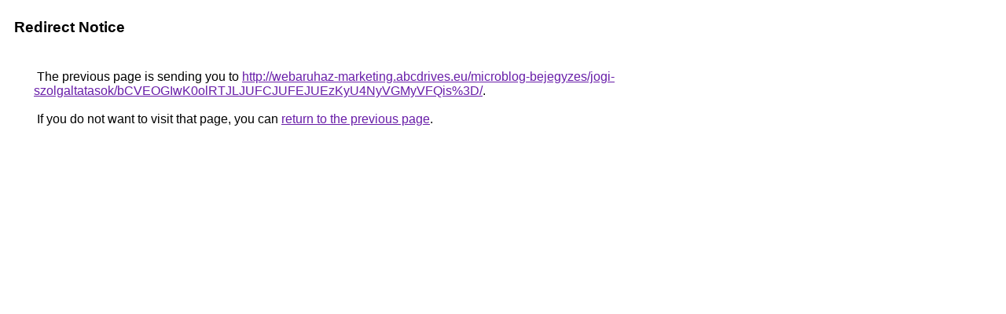

--- FILE ---
content_type: text/html; charset=UTF-8
request_url: https://maps.google.ro/url?q=http%3A%2F%2Fwebaruhaz-marketing.abcdrives.eu%2Fmicroblog-bejegyzes%2Fjogi-szolgaltatasok%2FbCVEOGIwK0olRTJLJUFCJUFEJUEzKyU4NyVGMyVFQis%253D%2F
body_size: 444
content:
<html lang="en"><head><meta http-equiv="Content-Type" content="text/html; charset=UTF-8"><title>Redirect Notice</title><style>body,div,a{font-family:Roboto,Arial,sans-serif}body{background-color:var(--xhUGwc);margin-top:3px}div{color:var(--YLNNHc)}a:link{color:#681da8}a:visited{color:#681da8}a:active{color:#ea4335}div.mymGo{border-top:1px solid var(--gS5jXb);border-bottom:1px solid var(--gS5jXb);background:var(--aYn2S);margin-top:1em;width:100%}div.aXgaGb{padding:0.5em 0;margin-left:10px}div.fTk7vd{margin-left:35px;margin-top:35px}</style></head><body><div class="mymGo"><div class="aXgaGb"><font style="font-size:larger"><b>Redirect Notice</b></font></div></div><div class="fTk7vd">&nbsp;The previous page is sending you to <a href="http://webaruhaz-marketing.abcdrives.eu/microblog-bejegyzes/jogi-szolgaltatasok/bCVEOGIwK0olRTJLJUFCJUFEJUEzKyU4NyVGMyVFQis%3D/">http://webaruhaz-marketing.abcdrives.eu/microblog-bejegyzes/jogi-szolgaltatasok/bCVEOGIwK0olRTJLJUFCJUFEJUEzKyU4NyVGMyVFQis%3D/</a>.<br><br>&nbsp;If you do not want to visit that page, you can <a href="#" id="tsuid_3As-aY7WGvbXptQP89vOsQ8_1">return to the previous page</a>.<script nonce="-jLOVCH4lZrenHDdYMfcjg">(function(){var id='tsuid_3As-aY7WGvbXptQP89vOsQ8_1';(function(){document.getElementById(id).onclick=function(){window.history.back();return!1};}).call(this);})();(function(){var id='tsuid_3As-aY7WGvbXptQP89vOsQ8_1';var ct='originlink';var oi='unauthorizedredirect';(function(){document.getElementById(id).onmousedown=function(){var b=document&&document.referrer,a="encodeURIComponent"in window?encodeURIComponent:escape,c="";b&&(c=a(b));(new Image).src="/url?sa=T&url="+c+"&oi="+a(oi)+"&ct="+a(ct);return!1};}).call(this);})();</script><br><br><br></div></body></html>